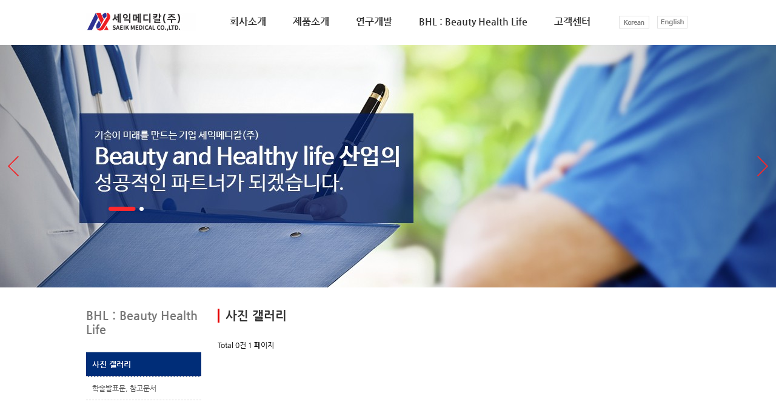

--- FILE ---
content_type: text/html; charset=utf-8
request_url: http://saeik.co.kr/bbs/board.php?bo_table=ko0401&me_code=4010
body_size: 11591
content:
<!doctype html>
<html lang="ko">
<head>
<meta charset="utf-8">
<meta http-equiv="imagetoolbar" content="no">
<meta http-equiv="X-UA-Compatible" content="IE=10,chrome=1">
<link rel="shortcut icon" type="image/x-icon" href="/favicon.ico" />
<title>사진 갤러리 1 페이지 | Saeik Medical Co., Ltd.</title>
<link rel="stylesheet" href="http://saeik.co.kr/theme/basic/css/default.css">
<link rel="stylesheet" href="http://saeik.co.kr/theme/basic/skin/latest/s_skdslider/style.css">
<link rel="stylesheet" href="http://saeik.co.kr/theme/basic/skin/board/lightbox_mov/style.css">
<!--[if lte IE 8]>
<script src="http://saeik.co.kr/js/html5.js"></script>
<![endif]-->
<script src="http://saeik.co.kr/js/var.js"></script>
<script>
</script>
<script src="http://saeik.co.kr/js/jquery-1.8.3.min.js"></script>
<script src="http://saeik.co.kr/js/jquery.menu.js"></script>
<script src="http://saeik.co.kr/js/common.js"></script>
<script src="http://saeik.co.kr/js/wrest.js"></script>

</head>
<body>
<!-- 상단 시작 { -->
<div id="hd">
    <h1 id="hd_h1">사진 갤러리 1 페이지</h1>

    <div id="skip_to_container"><a href="#container">본문 바로가기</a></div>

    
    <div id="hd_wrapper">
        <div id="logo">
            <a href="http://saeik.co.kr"><img src="http://saeik.co.kr/img/logo.jpg" alt="Saeik Medical Co., Ltd."></a>
        </div>
		<ul id="tnb">
			<li>
				<a href="http://saeik.co.kr" title="KOREAN">
					<img src="http://saeik.co.kr/img/kor.jpg" alt="KOREAN">
				</a>
				<a href="javascript:alert('영문 홈페이지는 공사중입니다. (under construction) ');" onfocus="this.blur()" title="ENGLISH"><!--href="http://saeik.co.kr"-->
					<img src="http://saeik.co.kr/img/eng.jpg" alt="ENGLISH">
				</a>
			</li>
        </ul>
		<nav id="gnb">
	<h2>메인메뉴</h2>
	<ul id="gnb_1dul">
				<li class="gnb_1dli" style="z-index:999">
			<a href="/bbs/board.php?bo_table=ko0101&me_code=1010" target="_self" class="gnb_1da">회사소개</a>
			<ul class="gnb_2dul">
				<li class="gnb_2dli"><a href="/bbs/board.php?bo_table=ko0101&me_code=1010" target="_self" class="gnb_2da">회사소개</a></li>
							<li class="gnb_2dli"><a href="/bbs/board.php?bo_table=ko0102&me_code=1020" target="_self" class="gnb_2da">회사연혁</a></li>
							<li class="gnb_2dli"><a href="/bbs/board.php?bo_table=ko0103&me_code=1030" target="_self" class="gnb_2da">대리점/지사안내</a></li>
							<li class="gnb_2dli"><a href="/bbs/board.php?bo_table=ko0104&wr_id=1&me_code=1040" target="_self" class="gnb_2da">오시는길</a></li>
			</ul>
		</li>
				<li class="gnb_1dli" style="z-index:998">
			<a href="/bbs/board.php?bo_table=ko0201&me_code=2010" target="_self" class="gnb_1da">제품소개</a>
			<ul class="gnb_2dul">
				<li class="gnb_2dli"><a href="/bbs/board.php?bo_table=ko0201&me_code=2010" target="_self" class="gnb_2da">전체 제품</a></li>
							<li class="gnb_2dli"><a href="/bbs/board.php?bo_table=ko0201&sca=Physio Therapy&me_code=2020" target="_self" class="gnb_2da">Physio Therapy</a></li>
							<li class="gnb_2dli"><a href="/bbs/board.php?bo_table=ko0201&sca=Health Care&me_code=2040" target="_self" class="gnb_2da">Health Care</a></li>
							<li class="gnb_2dli"><a href="/bbs/board.php?bo_table=ko0201&sca=Ceramic F.I.R&me_code=2060" target="_self" class="gnb_2da">Ceramic F.I.R</a></li>
			</ul>
		</li>
				<li class="gnb_1dli" style="z-index:997">
			<a href="/bbs/board.php?bo_table=ko0301&me_code=3010" target="_self" class="gnb_1da">연구개발</a>
			<ul class="gnb_2dul">
				<li class="gnb_2dli"><a href="/bbs/board.php?bo_table=ko0301&me_code=3010" target="_self" class="gnb_2da">기술현황</a></li>
							<li class="gnb_2dli"><a href="/bbs/board.php?bo_table=ko0302&me_code=3020" target="_self" class="gnb_2da">인증현황</a></li>
			</ul>
		</li>
				<li class="gnb_1dli" style="z-index:996">
			<a href="/bbs/board.php?bo_table=ko0401&me_code=4010" target="_self" class="gnb_1da">BHL : Beauty Health Life</a>
			<ul class="gnb_2dul">
				<li class="gnb_2dli"><a href="/bbs/board.php?bo_table=ko0401&me_code=4010" target="_self" class="gnb_2da">사진 갤러리</a></li>
							<li class="gnb_2dli"><a href="/bbs/board.php?bo_table=ko0402&me_code=4020" target="_self" class="gnb_2da">학술발표문, 참고문서</a></li>
			</ul>
		</li>
				<li class="gnb_1dli" style="z-index:995">
			<a href="/bbs/write.php?bo_table=ko0501&me_code=5010" target="_self" class="gnb_1da">고객센터</a>
			<ul class="gnb_2dul">
				<li class="gnb_2dli"><a href="/bbs/write.php?bo_table=ko0501&me_code=5010" target="_self" class="gnb_2da">고객센터</a></li>
			</ul>
		</li>
			</ul>
</nav>    </div>
    <hr>
</div>
<!-- } 상단 끝 -->

<hr>
<div id="s_wslider"><div class="s_slider">
<!-- <script src="http://code.jquery.com/jquery.js"></script> -->
<script src="http://saeik.co.kr/theme/basic/skin/latest/s_skdslider/src/skdslider.min.js"></script>
<link href="http://saeik.co.kr/theme/basic/skin/latest/s_skdslider/src/skdslider.css" rel="stylesheet">
<script type="text/javascript">
		jQuery(document).ready(function(){
			jQuery('#demo1').skdslider({delay:5000, animationSpeed: 2000,showNextPrev:true,showPlayButton:true,autoSlide:true,animationType:'fading'});
			
			jQuery('#responsive').change(function(){
			  $('#responsive_wrapper').width(jQuery(this).val());
			  $(window).trigger('resize');
			});
			
		});
</script>
<div class="skdslider">
<ul id="demo1" class="slides">
        <li>
        <!--a href="http://saeik.co.kr/bbs/board.php?bo_table=koslider_s&amp;wr_id=1&amp;me_code=4010"-->
        <img src="http://saeik.co.kr/data/file/koslider_s/thumb-1890335515_hPzZqW4K_77af0d537157a26a27218b77f1df75ebc29824e2_2000x400.jpg" alt="">        <!--/a-->
    </li>
        <li>
        <!--a href="http://saeik.co.kr/bbs/board.php?bo_table=koslider_s&amp;wr_id=4&amp;me_code=4010"-->
        <img src="http://saeik.co.kr/data/file/koslider_s/thumb-1890335515_DGEN0VzW_d1c32028e565735a5428ddff64a629d142f2b7c7_2000x400.jpg" alt="">        <!--/a-->
    </li>
    </ul>
</div></div></div><hr>
<!-- 콘텐츠 시작 { -->
<div id="wrapper"><div id="aside">
<!-- 메뉴 시작 { -->
<link rel="stylesheet" href="http://saeik.co.kr/skin/groupmenu/sir/style.css">

<div id="sir_lnb">
<aside id="lnb_cate">
<h2>BHL : Beauty Health Life</h2>
<div class="sir_ddl sir_ddl_pc" id="cate_2d">
<span class="ddl_btn">BHL : Beauty Health Life</span>
</div>
<ul>
                <li class="lnb_cate_on">
			<a href="/bbs/board.php?bo_table=ko0401&me_code=4010&me_code=4010" target="_self" >사진 갤러리</a>
		</li>
                <li>
			<a href="/bbs/board.php?bo_table=ko0402&me_code=4020&me_code=4020" target="_self" >학술발표문, 참고문서</a>
		</li>
        </ul>    
 </aside>
</div><!-- #sir_lnb -->
<!-- } 메뉴 끝 --></div><div id="container">        <link href='http://saeik.co.kr/theme/basic/skin/board/lightbox_mov/js/simplelightbox.min.css' rel='stylesheet' type='text/css'>
<!-- link href='http://saeik.co.kr/theme/basic/skin/board/lightbox_mov/demo.css' rel='stylesheet' type='text/css' -->
<!-- script src="https://ajax.googleapis.com/ajax/libs/jquery/2.1.4/jquery.min.js"></script -->
<script type="text/javascript" src="http://saeik.co.kr/theme/basic/skin/board/lightbox_mov/js/simple-lightbox.js"></script>
<script src="http://saeik.co.kr/theme/basic/skin/board/lightbox_mov/js/videoLightning.js"></script>
<script>
$(function() {
$(".video-link").jqueryVideoLightning({
autoplay: 1,
backdrop_color: "#000",
backdrop_opacity: 0.6,
glow: 20,
glow_color: "#000"
});
});
</script>
<script>
	$(function(){
		var gallery = $('.gallery a').simpleLightbox();
	});
</script>


<h2 id="container_title">사진 갤러리<span class="sound_only"> 목록</span></h2>

<!-- 게시판 목록 시작 { -->
<div id="bo_gall" style="width:100%">

    
    <div class="bo_fx">
        <div id="bo_list_total">
            <span>Total 0건</span>
            1 페이지
        </div>

            </div>

    <form name="fboardlist"  id="fboardlist" action="./board_list_update.php" onsubmit="return fboardlist_submit(this);" method="post">
    <input type="hidden" name="bo_table" value="ko0401">
    <input type="hidden" name="sfl" value="">
    <input type="hidden" name="stx" value="">
    <input type="hidden" name="spt" value="">
    <input type="hidden" name="sst" value="wr_num, wr_reply">
    <input type="hidden" name="sod" value="">
    <input type="hidden" name="page" value="1">
    <input type="hidden" name="sw" value="">

    
    <div class="gallery">
		    </div>    
	<div style="clear:both"></div>
        </form>
</div>


<!-- 페이지 -->

<!-- 게시물 검색 시작 { -->
<!--fieldset id="bo_sch">
    <legend>게시물 검색</legend>

    <form name="fsearch" method="get">
    <input type="hidden" name="bo_table" value="ko0401">
    <input type="hidden" name="sca" value="">
    <input type="hidden" name="sop" value="and">
    <label for="sfl" class="sound_only">검색대상</label>
    <select name="sfl" id="sfl">
        <option value="wr_subject">제목</option>
        <option value="wr_content">내용</option>
        <option value="wr_subject||wr_content">제목+내용</option>
        <option value="mb_id,1">회원아이디</option>
        <option value="mb_id,0">회원아이디(코)</option>
        <option value="wr_name,1">글쓴이</option>
        <option value="wr_name,0">글쓴이(코)</option>
    </select>
    <label for="stx" class="sound_only">검색어<strong class="sound_only"> 필수</strong></label>
    <input type="text" name="stx" value="" required id="stx" class="frm_input required" size="15" maxlength="20">
    <input type="submit" value="검색" class="btn_submit">
    </form>
</fieldset-->
<!-- } 게시물 검색 끝 -->

<!-- } 게시판 목록 끝 -->
    </div>
</div>
<!-- } 콘텐츠 끝 -->
<hr>

<!-- 하단 시작 { -->
<div id="ft">
    <div id="ft_copy">
		<div class="ft_lg"><img src="http://saeik.co.kr/img/ft_logo.jpg" alt="Saeik Medical Co., Ltd."/></div>
		<span class="ft_adrs">
			<span class="ard">
				<span class="abg"><a href="http://saeik.co.kr/bbs/content.php?co_id=privacy">개인정보처리방침</a></span>
				&nbsp;&nbsp;&nbsp;|&nbsp;&nbsp;&nbsp;<a href="http://saeik.co.kr/bbs/content.php?co_id=provision">이메일무단수집거부</a>
				&nbsp;&nbsp;&nbsp;|&nbsp;&nbsp;&nbsp;<a href="http://saeik.co.kr/bbs/login.php">로그인</a>			</span>
			<br>주소. 경기도 부천시 부천로 198번길 18, 202동 511호(춘의동, 춘의테크노파크) &nbsp;&nbsp;&nbsp;전화. 032-662-9211~5 &nbsp;&nbsp;&nbsp;팩스. 032-655-6882 &nbsp;&nbsp;&nbsp;saeik@saeik.co.kr
			<br><span class="coprg">COPYRIGHT © 2016 SAEIK MEDICAL CO.,LTD. ALL RIGHTS RESERVED. </span>
		</span>
    </div>
</div>


<!-- } 하단 끝 -->

<script>
$(function() {
    // 폰트 리사이즈 쿠키있으면 실행
    font_resize("container", get_cookie("ck_font_resize_rmv_class"), get_cookie("ck_font_resize_add_class"));
});
</script>



<!-- ie6,7에서 사이드뷰가 게시판 목록에서 아래 사이드뷰에 가려지는 현상 수정 -->
<!--[if lte IE 7]>
<script>
$(function() {
    var $sv_use = $(".sv_use");
    var count = $sv_use.length;

    $sv_use.each(function() {
        $(this).css("z-index", count);
        $(this).css("position", "relative");
        count = count - 1;
    });
});
</script>
<![endif]-->

</body>
</html>

<!-- 사용스킨 : theme/lightbox_mov -->


--- FILE ---
content_type: text/css
request_url: http://saeik.co.kr/theme/basic/skin/latest/s_skdslider/style.css
body_size: 782
content:
@charset "utf-8";
/* 새글 스킨 (latest) */
.lt_pc {float:left;margin-left:20px}
.lt {position:relative;float:left;margin-bottom:20px;padding-bottom:10px;border-bottom:1px solid #e9e9e9}/*width:354px;height:150px;*/
.lt ul {margin:0 0 10px;padding:0;list-style:none}
.lt li {padding:3px 0}
.lt .lt_title {display:block;padding:10px 0 8px}
.lt .lt_more {position:absolute;top:10px;right:0}
.lt .cnt_cmt {display:inline-block;margin:0 0 0 3px;font-weight:bold}
.slide_btn {position:absolute;z-index:999999;top:390px;left:50%;margin-left:13.7em}
.slide_btn a{color:#fff;text-decoration:none;padding:8px 25px;border:1px solid #fff;background:transparent}
.slide_btn a:hover{color:#fff;text-decoration:none;padding:8px 25px;border:1px solid #fff;background:rgb(230, 0, 19)}

--- FILE ---
content_type: text/css
request_url: http://saeik.co.kr/theme/basic/skin/latest/s_skdslider/src/skdslider.css
body_size: 2779
content:
.skdslider{
 width:100%;
 position: relative;
 display: block;
 overflow:hidden;
 height:400px !important;
}

.skdslider ul.slides{ margin:0; padding:0; list-style-type:none;}
.skdslider ul.slides li
{
   height:100%;left:50% !important;position:absolute;top:0;display:none;list-style-type:none;width:100%;margin:0 0 0 -1000px !important
}
.skdslider ul.slides li img{
    width: 2000px;
	height:100%;
	border:0;z-index:2
}

.skdslider ul.slide-navs {
    top: 265px;
    right: 50%;
	margin-right: 33.1em !important;
    position: absolute;
	list-style-type: none;
    margin: 0;
    padding: 0;
}


.skdslider ul.slide-navs li {
    float: left;
	background: url("image/slide-bg.png") no-repeat scroll 0 0 transparent;
	height:11px;
	width:11px;
	margin-right:4px;
	cursor:pointer;
}
.skdslider ul.slide-navs li.current-slide {
  background: url("image/slide-bg-active.png") no-repeat scroll 0 0 transparent;
  height:11px;
  width:45px;
}

.skdslider .slide-desc {
    background: url("image/slide_desc.png") repeat scroll 0 0 transparent;
    left: 0;
    padding: 0 15px 0 15px;
    position: absolute;
    bottom: 15%;
    max-width: 85%;
	display:inline-block;
}
.skdslider .slide-desc > h2 {
    color: #CFDB0C;
    font-size: 22px;
    margin-bottom: 10px;
    margin-top: 10px;
    text-transform: uppercase;
}

.skdslider .slide-desc > p {
    color: #FFFFFF;
    line-height: 20px;
    margin-top: 5px;
}
.skdslider .slide-desc > p a.more {
    color:#990000;
	text-decoration:none;
}
.skdslider .slide-desc > p a.more:hover {
text-decoration:underline;
}

.skdslider a.prev{
    background: url("image/left.png") no-repeat scroll 0 0 transparent;
	width:18px;
	height:34px;
	display:block;
	cursor:pointer;
	position:absolute;
	top: 50%;
	left:1%;
	margin-top:-17px;
}

.skdslider a.next{
    background: url("image/right.png") no-repeat scroll 0 0 transparent;
	width:18px;
	height:34px;
	display:block;
	cursor:pointer;
	position:absolute;
	top: 50%;
	right:1%;
	margin-top:-17px;
}
.skdslider a.prev:hover{
  
}
.skdslider a.next:hover{
  
}

.skdslider a.play{
    background: url("image/play.png") no-repeat scroll center center transparent;
	width:35px;
	height:35px;
	display:none;
	cursor:pointer;
	position:absolute;
	top:50%;
	left:49%;
	margin-top:-17px;
}

.skdslider a.pause{
    background: url("image/pause.png") no-repeat scroll center center transparent;
	width:35px;
	height:35px;
	display:none;
	cursor:pointer;
	position:absolute;
	top:50%;
	left:49%;
	margin-top:-17px;
}
/*Some Responsive CSS */
@media screen and (max-width:700px) {
	.skdslider .slide-desc > h2 {
		font-size: 20px;
		margin-bottom: 5px;
		margin-top: 5px;
	}
	
	.skdslider .slide-desc > p {
		line-height: 15px;
		margin-top: 5px;
	}
	.skdslider .slide-desc > p a.more {
	}
}

--- FILE ---
content_type: text/css
request_url: http://saeik.co.kr/skin/groupmenu/sir/style.css
body_size: 1955
content:
@charset "utf-8";
#sir_lnb a{text-decoration:none;}
#sir-h1{position:absolute;margin:0 !important;padding:0 !important;font-size:0;text-indent:-9999em;line-height:0;overflow:hidden}
#sir_lnb{z-index:2;width:190px}
#sir_lnb .lnb_empty{padding:30px 0;color:#4d4840;text-align:center}
#sir_lnb #lnb_cate{clear:both;position:relative}
#sir_lnb #lnb_cate h2{position:absolute;margin:0 !important;padding:0 !important;font-size:0;text-indent:-9999em;line-height:0;overflow:hidden}
#sir_lnb #lnb_cate #cate_2d{position:relative;border-bottom:1px solid #cfcfcf}
#sir_lnb #lnb_cate #cate_2d span{position:relative;display:block;background:transparent;margin:0;padding:15px 0 25px 0px;width:190px;font-size:20px;border:0;color:#777;font-weight:bold;text-align:left}
#sir_lnb #lnb_cate #cate_2d span.ddl_on{color:#fff}
#sir_lnb #lnb_cate #cate_2d ul{display:none;z-index:10;position:absolute;top:29px;left:0;width:210px}
#sir_lnb #lnb_cate #cate_2d ul.2d_on{display:block;position:absolute;top:0;left:0}
#sir_lnb #lnb_cate #cate_2d li{position:relative}
#sir_lnb #lnb_cate #cate_2d a{padding:10px;background:#383838;color:#fff}
#sir_lnb #lnb_cate #cate_2d a:focus,#sir_lnb #lnb_cate #cate_2d a:hover{background:#656d70}
#sir_lnb #lnb_cate #cate_sub span{display:none}
#sir_lnb #lnb_cate ul{margin:0;padding:0;list-style:none}
#sir_lnb #lnb_cate a{display:block;position:relative;border-bottom:1px dashed #cfcfcf;padding:12px 10px;color:#555;overflow:hidden}
#sir_lnb #lnb_cate a:hover,#sir_lnb #lnb_cate a:focus{background:#f5f5f5;color:#2f2f2f}
#sir_lnb #lnb_cate a:hover strong,#sir_lnb #lnb_cate a:focus strong{color:#fff}
#sir_lnb #lnb_cate strong{display:inline-block;margin:0 0 0 5px;color:#ff4f91;font-weight:normal}
#sir_lnb #lnb_cate .lnb_cate_on a{background:#002d78;color:#fff;font-weight:bold;font-size:13px}
#sir_lnb #lnb_cate .lnb_cate_on strong{color:#fff}
#sir_lnb #lnb_cate .lnb_cate_divide{border-top:1px solid #d5dcdf}
.baners a>img{padding:4px 0}

--- FILE ---
content_type: application/x-javascript
request_url: http://saeik.co.kr/theme/basic/skin/latest/s_skdslider/src/skdslider.min.js
body_size: 5714
content:
!function(e){e.skdslider=function(i,t){var n={delay:2e3,animationSpeed:500,showNav:!0,autoSlide:!0,showNextPrev:!1,pauseOnHover:!1,numericNav:!1,stopSlidingAfter:!1,showPlayButton:!1,animationType:"fading"};t&&e.extend(n,t),n.touch="ontouchstart"in window||window.DocumentTouch&&document instanceof DocumentTouch,e(i).wrap('<div class="skdslider"></div>');var l=e(i).closest("div.skdslider");l.find("ul").addClass("slides");var a=l.find("ul.slides li"),r=l.find("ul.slides li:first-child img")[0].naturalWidth||l.find("ul.slides li:first-child img")[0].width,s=l.find("ul.slides li:first-child img")[0].naturalHeight||l.find("ul.slides li:first-child img")[0].height,d=0;if(n.currentSlide=0,n.currentState="pause",n.running=!1,n.stopSlidingAfter&&("all"==n.stopSlidingAfter&&(n.stopSlidingAfter=a.length),n.stopSlidingAfter-=1),"fading"==n.animationType){var o=Math.ceil(s*(l.outerWidth()/r));l.css({height:o}),a.each(function(){e(this).css({position:"absolute",left:"0",top:"0",bottom:"0",right:"0"})}),e(window).resize(function(){var e=Math.ceil(s*(l.outerWidth()/r));l.css({height:e})})}if("sliding"==n.animationType){a.each(function(){e(this).css({"float":"left",display:"block",position:"relative"})});var u=l.outerWidth()*a.size(),o=Math.ceil(s*(l.outerWidth()/r));l.find("ul.slides").css({position:"absolute",left:"0",width:u}),a.css({width:l.outerWidth(),height:o}),l.css({height:o}),e(window).resize(function(){var e=l.outerWidth()*a.size(),i=Math.ceil(s*(l.outerWidth()/r));l.find("ul.slides").css({position:"absolute",left:"0",width:e}),a.css({width:l.outerWidth(),height:i}),l.css({height:i})})}n.touch&&e.skdslider.enableTouch(l,a,n),e.skdslider.createNav(l,a,n),a.eq(d).show(),1==n.autoSlide&&(n.currentState="play",n.interval=setTimeout(function(){e.skdslider.playSlide(l,a,n)},n.delay)),1==n.pauseOnHover&&a.hover(function(){1==n.autoSlide&&(n.currentState="pause",clearTimeout(n.interval))},function(){1==n.autoSlide&&(n.currentState="play",1==n.autoSlide&&e.skdslider.playSlide(l,a,n))})},e.skdslider.createNav=function(t,n,l){var a='<ul class="slide-navs">';for(i=0;i<n.length;i++){var r="";1==l.numericNav&&(r=i+1),a+=0==i?'<li class="current-slide slide-nav-'+i+'"><a>'+r+"</a></li>":'<li class="slide-nav-'+i+'"><a>'+r+"</a></li>"}if(a+="</ul>",1==l.showNav){t.append(a);var s=t.find(".slide-navs")[0].offsetWidth;s=parseInt(s/2),s=-1*s,t.find(".slide-navs").css("margin-left",s),t.find(".slide-navs li").click(function(){return index=t.find(".slide-navs li").index(this),targetSlide=index,clearTimeout(l.interval),l.currentState="play",l.running=!1,e.skdslider.playSlide(t,n,l,targetSlide),!1})}if(1==l.showNextPrev){var d='<a class="prev"></a>';d+='<a class="next"></a>',t.append(d),t.find("a.prev").click(function(){e.skdslider.prev(t,n,l)}),t.find("a.next").click(function(){e.skdslider.next(t,n,l)})}if(1==l.showPlayButton){var o="play"==l.currentState||1==l.autoSlide?'<a class="play-control pause"></a>':'<a class="play-control play"></a>';t.append(o),t.hover(function(){t.find("a.play-control").css("display","block")},function(){t.find("a.play-control").css("display","none")}),t.find("a.play-control").click(function(){return 1==l.autoSlide?(clearTimeout(l.interval),l.autoSlide=!1,l.currentState="pause",e(this).addClass("play"),e(this).removeClass("pause")):(l.currentState="play",l.autoSlide=!0,e(this).addClass("pause"),e(this).removeClass("play"),targetSlide=l.currentSlide+1==n.length?0:l.currentSlide+1,clearTimeout(l.interval),e.skdslider.playSlide(t,n,l,targetSlide)),!1})}},e.skdslider.next=function(i,t,n){return targetSlide=n.currentSlide+1==t.length?0:n.currentSlide+1,clearTimeout(n.interval),n.currentState="play",e.skdslider.playSlide(i,t,n,targetSlide),!1},e.skdslider.prev=function(i,t,n){return targetSlide=0==n.currentSlide?t.length-1:n.currentSlide-1,clearTimeout(n.interval),n.currentState="play",n.running=!1,e.skdslider.playSlide(i,t,n,targetSlide),!0},e.skdslider.prev=function(i,t,n){return targetSlide=0==n.currentSlide?t.length-1:n.currentSlide-1,clearTimeout(n.interval),n.currentState="play",n.running=!1,e.skdslider.playSlide(i,t,n,targetSlide),!0},e.skdslider.playSlide=function(i,t,n,l){if("play"==n.currentState&&0==n.running){if(i.find(".slide-navs li").removeClass("current-slide"),"undefined"==typeof l&&(l=n.currentSlide+1==t.length?0:n.currentSlide+1),"fading"==n.animationType&&(n.running=!0,t.eq(n.currentSlide).fadeOut(n.animationSpeed),t.eq(l).fadeIn(n.animationSpeed,function(){e.skdslider.removeIEFilter(e(this)[0]),n.running=!1})),"sliding"==n.animationType){var a=l*i.outerWidth()*-1;n.running=!0,i.find("ul.slides").animate({left:a},n.animationSpeed,function(){n.running=!1})}i.find(".slide-navs li").eq(l).addClass("current-slide"),n.currentSlide=l}n.stopSlidingAfter&&n.stopSlidingAfter==n.currentSlide&&(clearTimeout(n.interval),n.autoSlide=!1,n.currentState="pause",i.find("a.play-control").addClass("play"),i.find("a.play-control").removeClass("pause")),1==n.autoSlide&&"play"==n.currentState&&(n.interval=setTimeout(function(){e.skdslider.playSlide(i,t,n)},n.delay))},e.skdslider.enableTouch=function(i,t,n){function l(e){s=e.touches[0].pageX,d=e.touches[0].pageY,i[0].addEventListener("touchmove",a,!1),i[0].addEventListener("touchend",r,!1)}function a(e){e.preventDefault();var i=e.touches[0].pageX,t=e.touches[0].pageY;o=s-i,u=d-t}function r(){i[0].removeEventListener("touchmove",a,!1),o>0?e.skdslider.next(i,t,n):e.skdslider.prev(i,t,n),i[0].removeEventListener("touchend",r,!1)}i[0].addEventListener("touchstart",l,!1);var s,d,o,u},e.skdslider.removeIEFilter=function(e){e.style.removeAttribute&&e.style.removeAttribute("filter")},e.fn.skdslider=function(i){return this.each(function(){new e.skdslider(this,i)})}}(jQuery);

--- FILE ---
content_type: application/x-javascript
request_url: http://saeik.co.kr/theme/basic/skin/board/lightbox_mov/js/videoLightning.js
body_size: 27536
content:
/*
 *  Video Lightning - v3.0.6
 *  Turn any element into a lightbox or popover link for Youtube and Vimeo videos.
 *  https://github.com/musocrat/jquery-video-lightning/
 *
 *  Made by Andrew Carpenter @ Musocrat
 *  Published under MIT License
 */
(function() {
  var bind = function(fn, me){ return function(){ return fn.apply(me, arguments); }; };

  (function(document) {
    var VideoLightning, _bitify, _boolify, _cc, _coverEl, _domStr, _extObj, _fadeCss, _fadeIn, _fadeOut, _frameCss, _fullHex, _getEl, _gravity, _initYTAPI, _isAry, _isElAry, _isObj, _isStr, _postToVM, _prepHex, _randar, _setSrc, _testEl, _topKeyOfObj, _val, _wrapCss, _wrapCssP, _ytReset, dom, videoLightning;
    dom = document;
    videoLightning = (function(_this) {
      return function(obj) {
        var de, domEls, e, el, els, i, j, l, len, len1, len2, len3, m, noElErr, optEls, pushRawEls, rawEls, settings;
        noElErr = function() {
          console.error('VideoLightning was initialized without elements.');
        };
        optEls = obj.elements || obj.element;
        if (!optEls) {
          return noElErr();
        }
        rawEls = [];
        els = [];
        pushRawEls = function(e) {
          var el;
          if (_isStr(e)) {
            return rawEls.push({
              el: e,
              opts: null
            });
          } else {
            el = _topKeyOfObj(e);
            return rawEls.push({
              el: el,
              opts: e[el] || null
            });
          }
        };
        if (_isAry(optEls)) {
          for (i = 0, len = optEls.length; i < len; i++) {
            e = optEls[i];
            pushRawEls(e);
          }
        } else {
          pushRawEls(optEls);
        }
        for (j = 0, len1 = rawEls.length; j < len1; j++) {
          el = rawEls[j];
          if ((domEls = _getEl(el.el))) {
            if (_isElAry(domEls)) {
              for (l = 0, len2 = domEls.length; l < len2; l++) {
                de = domEls[l];
                els.push({
                  el: de,
                  opts: el.opts
                });
              }
            } else {
              els.push({
                el: domEls,
                opts: el.opts
              });
            }
          }
        }
        if (els.length === 0) {
          return noElErr();
        }
        settings = obj.settings || {};
        for (m = 0, len3 = els.length; m < len3; m++) {
          el = els[m];
          if (el) {
            _this.vlData.instances.push(new VideoLightning(el, settings));
          }
        }
        _initYTAPI();
      };
    })(this);
    VideoLightning = (function() {
      function VideoLightning(elObj, opts) {
        this.elObj = elObj;
        this.vmStop = bind(this.vmStop, this);
        this.vmPlay = bind(this.vmPlay, this);
        this.vmListen = bind(this.vmListen, this);
        this.initPlayerVM = bind(this.initPlayerVM, this);
        this.coverYT = bind(this.coverYT, this);
        this.ytState = bind(this.ytState, this);
        this.ytStop = bind(this.ytStop, this);
        this.ytPlay = bind(this.ytPlay, this);
        this.setYTPlayer = bind(this.setYTPlayer, this);
        this.initPlayerYT = bind(this.initPlayerYT, this);
        this.cover = bind(this.cover, this);
        this.hide = bind(this.hide, this);
        this.show = bind(this.show, this);
        this.clear = bind(this.clear, this);
        this.stop = bind(this.stop, this);
        this.play = bind(this.play, this);
        this.peek = bind(this.peek, this);
        this.hovered = bind(this.hovered, this);
        this.clicked = bind(this.clicked, this);
        this.regEvents = bind(this.regEvents, this);
        this.resize = bind(this.resize, this);
        this.popoverPos = bind(this.popoverPos, this);
        this.buildEls = bind(this.buildEls, this);
        this.buildOpts = bind(this.buildOpts, this);
        this.opts = _extObj({}, opts);
        this.inst = _randar();
        this.el = this.elObj.el;
        this.buildOpts();
        this.buildEls();
        if (_boolify(this.opts.cover, false)) {
          this.cover();
        }
        this.regEvents();
      }

      VideoLightning.prototype.buildOpts = function() {
        var base, base1, display_ratio, elDataSet, i, j, k, key, len, len1, name, normalize, ref, remap, results, v;
        remap = [['backdrop_color', 'bdColor'], ['backdrop_opacity', 'bdOpacity'], ['ease_in', 'fadeIn'], ['ease_out', 'fadeOut'], ['glow_color', 'glowColor'], ['start_time', 'startTime'], ['z_index', 'zIndex'], ['rick_roll', 'rickRoll'], ['iv_load_policy', 'ivLoadPolicy']];
        _extObj(this.opts, this.elObj.opts);
        elDataSet = this.el.dataset || [];
        if (elDataSet.length === 0) {
          ref = ['id', 'width', 'height'];
          for (i = 0, len = ref.length; i < len; i++) {
            k = ref[i];
            v = this.el.getAttribute("data-video-" + k);
            if (v) {
              elDataSet[k] = v;
            }
          }
        }
        normalize = (function(_this) {
          return function(k, v) {
            return _this.opts[k.replace(/^video(.)(.*)/, function(a, b, c) {
              return b.toLowerCase() + c;
            })] = v;
          };
        })(this);
        for (k in elDataSet) {
          v = elDataSet[k];
          normalize(k, v);
        }
        this.opts.width = this.opts.width ? parseInt(this.opts.width, 10) : 640;
        this.opts.height = this.opts.height ? parseInt(this.opts.height, 10) : 390;
        display_ratio = this.opts.height / this.opts.width;
        if (this.opts.width > (window.innerWidth - 90)) {
          this.opts.width = window.innerWidth - 90;
          this.opts.height = Math.round(display_ratio * this.opts.width);
        }
        if ((base = this.opts).id == null) {
          base.id = 'y-dQw4w9WgXcQ';
        }
        if (this.opts.id.match(/^v/)) {
          this.vendor = 'vimeo';
          this.vm = true;
        } else if (this.opts.id.match(/^f/)) {
          this.vendor = 'iframe';
          this.ifr = true;
        } else {
          this.vendor = 'youtube';
          this.yt = true;
        }
        window.vlData[this.vendor] = true;
        this.id = this.opts.id.replace(/([vyf]-)/i, '');
        results = [];
        for (j = 0, len1 = remap.length; j < len1; j++) {
          key = remap[j];
          results.push((base1 = this.opts)[name = key[1]] != null ? base1[name] : base1[name] = this.opts[key[0]]);
        }
        return results;
      };

      VideoLightning.prototype.buildEls = function() {
        var bdbg, bdc, bdo, fdim, fglo, fmar, frameCss, g, wrapCss, xCss;
        (this.target = dom.createElement('span')).className = 'video-target';
        this.el.parentNode.insertBefore(this.target, this.el);
        this.target.appendChild(this.el);
        bdc = _cc(_val(this.opts.bdColor, '#ddd'));
        bdo = _val(this.opts.bdOpacity, 0.6);
        bdbg = "background: rgba(" + bdc.r + ", " + bdc.g + ", " + bdc.b + ", " + bdo + ");";
        fdim = "width: " + this.opts.width + "px; height: " + this.opts.height + "px;";
        fmar = "margin-top: -" + (this.opts.height / 2) + "px; margin-left: -" + (this.opts.width / 2) + "px;";
        fglo = "box-shadow: 0px 0px " + (g = _val(this.opts.glow, 20)) + "px " + (g / 5) + "px " + (_fullHex(_val(this.opts.glowColor, '#000'))) + ";";
        wrapCss = _boolify(this.opts.popover, false) ? _wrapCssP(this.opts.width, this.opts.height) : _wrapCss;
        xCss = "background: " + (_fullHex(_val(this.opts.xBgColor, '#000'))) + "; color: " + (_fullHex(_val(this.opts.xColor, '#fff'))) + "; border: " + (_val(this.opts.xBorder, 'none')) + "; box-sizing: border-box;";
        frameCss = "background: " + (_fullHex(_val(this.opts.frameColor, '#000'))) + "; border: " + (_val(this.opts.frameBorder, 'none')) + "; box-sizing: border-box;";
        this.target.insertAdjacentHTML('beforeend', _domStr({
          tag: 'div',
          attrs: {
            id: "wrap_" + this.inst,
            "class": 'video-wrapper',
            style: wrapCss + " " + bdbg + " z-index: " + (_val(this.opts.zIndex, 2100)) + "; opacity: 0;"
          },
          children: [
            {
              tag: 'div',
              attrs: {
                "class": 'video-frame',
                style: _frameCss + " " + fdim + " " + fmar + " " + fglo
              },
              children: [
                {
                  tag: 'div',
                  attrs: {
                    "class": 'video'
                  },
                  children: [
                    {
                      tag: 'div',
                      inner: '&times;',
                      attrs: {
                        id: "close_" + this.inst,
                        "class": 'video-close',
                        style: "float: right; margin-right: -34px; " + fglo + " " + xCss + " padding: 0 10px 0 12px; font-size: 25px;"
                      }
                    }, {
                      tag: 'iframe',
                      attrs: {
                        type: 'text/html',
                        id: "iframe_" + this.inst,
                        "class": 'video-iframe',
                        style: "position: absolute; top: 0; left: 0; " + frameCss
                      }
                    }
                  ]
                }
              ]
            }
          ]
        }));
        this.wrapper = dom.getElementById("wrap_" + this.inst);
        this.iframe = dom.getElementById("iframe_" + this.inst);
        return this.close = dom.getElementById("close_" + this.inst);
      };

      VideoLightning.prototype.popoverPos = function() {
        var pos;
        pos = _gravity(this.target, this.opts.width, this.opts.height, this.opts.fluidity);
        this.wrapper.style.left = pos.x + "px";
        return this.wrapper.style.top = pos.y + "px";
      };

      VideoLightning.prototype.resize = function() {
        var throttleOff;
        if (!window.vlData.throttle) {
          this.popoverPos();
          if (this.opts.throttle) {
            window.vlData.throttle = true;
            throttleOff = function() {
              return window.vlData.throttle = false;
            };
            return setTimeout(throttleOff, this.opts.throttle);
          }
        }
      };

      VideoLightning.prototype.regEvents = function() {
        this.target.style.cursor = 'pointer';
        this.target.addEventListener('mouseup', this.clicked, false);
        if (_boolify(this.opts.popover, false)) {
          window.addEventListener('resize', this.resize, false);
          window.addEventListener('scroll', this.resize, false);
          window.addEventListener('orientationchange', this.resize, false);
          if (this.opts.peek) {
            this.target.addEventListener('mouseenter', this.hovered, false);
            return this.target.addEventListener('mouseleave', this.hovered, false);
          }
        }
      };

      VideoLightning.prototype.clicked = function(e) {
        if (this.peeking) {
          return this.peek(false, true);
        }
        if ((e.buttons && e.buttons !== 1) || (e.which && e.which !== 1) || (e.button && e.button !== 1)) {
          return;
        }
        if (this.playing) {
          return this.stop();
        } else {
          return this.play();
        }
      };

      VideoLightning.prototype.hovered = function(e) {
        if (e.type === 'mouseenter' && !this.playing) {
          this.peek();
        }
        if (e.type === 'mouseleave' && this.playing) {
          return this.peek(this.peeking);
        }
      };

      VideoLightning.prototype.peek = function(close, pin) {
        if (close == null) {
          close = false;
        }
        if (pin == null) {
          pin = false;
        }
        if (!this.peeking && this.playing) {
          return;
        }
        this.close.innerHTML = close || pin ? '&times;' : '&#94;';
        this.peeking = !!!(close || pin);
        if (close) {
          return this.stop();
        } else if (pin) {
          return null;
        } else {
          return this.play();
        }
      };

      VideoLightning.prototype.play = function() {
        if (_boolify(this.opts.popover, false)) {
          this.popoverPos();
        }
        this.show();
        if (this.ifr) {
          _setSrc(this.iframe, {
            url: encodeURI(this.id),
            attrs: {
              width: this.opts.width,
              height: this.opts.height,
              frameBorder: 0
            }
          });
        } else if (this.ready && !this.playing && this.iframe.src !== 'about:blank') {
          if (this.yt) {
            this.ytPlay();
          }
          if (this.vm) {
            this.vmPlay();
          }
        } else if (!this.playing) {
          if (this.vm) {
            this.initPlayerVM();
          }
          if (this.yt) {
            this.initPlayerYT();
          }
        }
        this.playing = true;
        if (this.clearAfter) {
          window.clearTimeout(this.clearAfter);
        }
      };

      VideoLightning.prototype.stop = function(fade) {
        if (fade == null) {
          fade = 0;
        }
        if (_boolify(this.opts.rickRoll, false)) {
          return;
        }
        this.hide(fade);
        if (this.ready) {
          if (this.yt) {
            this.ytStop();
          }
          if (this.vm) {
            this.vmStop();
          }
        } else {
          this.clear();
        }
        this.playing = false;
        if (_boolify(this.opts.unload, true)) {
          this.clearAfter = window.setTimeout(this.clear, (_val(this.opts.unloadAfter) || 45) * 1000);
        }
      };

      VideoLightning.prototype.clear = function() {
        this.iframe.src = 'about:blank';
      };

      VideoLightning.prototype.show = function() {
        _fadeIn(this.wrapper, _val(this.opts.fadeIn, 300));
      };

      VideoLightning.prototype.hide = function(fade) {
        if (fade == null) {
          fade = 0;
        }
        _fadeOut(this.wrapper, _val(this.opts.fadeOut, fade));
      };

      VideoLightning.prototype.cover = function() {
        if (this.yt) {
          this.coverYT();
        }
      };

      VideoLightning.prototype.initPlayerYT = function() {
        _setSrc(this.iframe, {
          url: location.protocol + "//www.youtube.com/embed/" + this.id,
          params: {
            enablejsapi: 1,
            autoplay: _bitify(this.opts.autoplay, 1),
            autohide: _val(this.opts.autohide, 2),
            cc_load_policy: _val(this.opts.ccLoadPolicy, 0),
            color: _val(this.opts.color, null),
            controls: _val(this.opts.controls, 2),
            disablekb: _val(this.opts.disablekb, 0),
            end: _val(this.opts.endTime, null),
            fs: _val(this.opts.fs, 1),
            hl: _val(this.opts.hl, 'en'),
            iv_load_policy: _val(this.opts.ivLoadPolicy, 1),
            list: _val(this.opts.list, null),
            listType: _val(this.opts.listType, null),
            loop: _val(this.opts.loop, 0),
            modestbranding: _val(this.opts.modestbranding, 0),
            origin: encodeURIComponent(_val(this.opts.origin, location.protocol + "//" + location.host)),
            playerapiid: this.inst,
            playlist: _val(this.opts.playlist, null),
            playsinline: _val(this.opts.playsinline, 0),
            rel: _val(this.opts.rel, 0),
            showinfo: _val(this.opts.showinfo, 1),
            start: _val(this.opts.startTime, 0),
            theme: _val(this.opts.theme, null)
          },
          attrs: {
            width: this.opts.width,
            height: this.opts.height,
            frameBorder: 0
          }
        });
        this.iframe.setAttribute('allowFullScreen', '');
        if (window.vlData.ytAPIReady) {
          return this.setYTPlayer();
        }
      };

      VideoLightning.prototype.setYTPlayer = function() {
        var ready;
        ready = (function(_this) {
          return function() {
            return _this.ready = true;
          };
        })(this);
        return this.ytPlayer != null ? this.ytPlayer : this.ytPlayer = new YT.Player("iframe_" + this.inst, {
          events: {
            onReady: ready,
            onStateChange: this.ytState
          }
        });
      };

      VideoLightning.prototype.ytPlay = function() {
        return this.ytPlayer.playVideo();
      };

      VideoLightning.prototype.ytStop = function() {
        _ytReset(this.ytPlayer, this.opts.startTime);
        this.ytPlayer.stopVideo();
        return this.ytPlayer.clearVideo();
      };

      VideoLightning.prototype.ytState = function(e) {
        if (e.data === 0 && _boolify(this.opts.autoclose, true)) {
          return this.stop(_val(this.opts.fadeOut, 1000));
        }
      };

      VideoLightning.prototype.coverYT = function() {
        this.ytCover = _coverEl(this.target, "//img.youtube.com/vi/" + this.id + "/hqdefault.jpg");
      };

      VideoLightning.prototype.initPlayerVM = function() {
        _setSrc(this.iframe, {
          url: location.protocol + "//player.vimeo.com/video/" + this.id,
          params: {
            autoplay: _bitify(this.opts.autoplay, 1),
            loop: _val(this.opts.loop, 0),
            title: _val(this.opts.showinfo, 1),
            byline: _val(this.opts.byline, 1),
            portrait: _val(this.opts.portrait, 1),
            color: _prepHex(_val(this.opts.color, '#00adef')),
            api: 1,
            player_id: this.inst
          },
          attrs: {
            width: this.opts.width,
            height: this.opts.height,
            frameBorder: 0
          }
        });
        this.iframe.setAttribute('allowFullScreen', '');
        window.addEventListener('message', this.vmListen, false);
        return this.vmPlayer != null ? this.vmPlayer : this.vmPlayer = this.iframe;
      };

      VideoLightning.prototype.vmListen = function(msg) {
        var data;
        data = JSON.parse(msg.data);
        if (data.player_id !== this.inst) {
          return;
        }
        switch (data.event) {
          case 'ready':
            this.ready = true;
            _postToVM(this.vmPlayer, this.id, 'addEventListener', 'finish');
            break;
          case 'finish':
            this.stop(1000);
        }
      };

      VideoLightning.prototype.vmPlay = function() {
        _postToVM(this.vmPlayer, this.id, 'play');
      };

      VideoLightning.prototype.vmStop = function() {
        _postToVM(this.vmPlayer, this.id, 'pause');
      };

      return VideoLightning;

    })();
    _val = function(p, d) {
      if (p === false || p === 'false' || p === 0 || p === '0') {
        return p;
      } else {
        return p || d;
      }
    };
    _bitify = function(p, d) {
      if (p === false || p === 'false' || p === 0 || p === '0') {
        return 0;
      } else if (p === true || p === 'true' || p === '1' || p === 1) {
        return 1;
      } else {
        return d;
      }
    };
    _boolify = function(p, d) {
      if (p === false || p === 'false' || p === 0 || p === '0') {
        return false;
      } else {
        return !!p || d;
      }
    };
    _domStr = function(o) {
      var attrs, c, children, i, k, len, ref, ref1, v;
      attrs = '';
      children = '';
      if (o.attrs) {
        ref = o.attrs;
        for (k in ref) {
          v = ref[k];
          attrs += ' ' + k + '="' + v + '"';
        }
      }
      if (o.children) {
        ref1 = o.children;
        for (i = 0, len = ref1.length; i < len; i++) {
          c = ref1[i];
          children += _isObj(c) ? _domStr(c) : c;
        }
      }
      return '<' + o.tag + attrs + '>' + (o.inner || children) + '</' + o.tag + '>';
    };
    _setSrc = function(el, o) {
      var k, ref, ref1, results, src, v;
      src = o.url + "?";
      ref = o.params;
      for (k in ref) {
        v = ref[k];
        if (v !== null) {
          src += "&" + k + "=" + v;
        }
      }
      el.src = src.replace(/&/, '');
      ref1 = o.attrs;
      results = [];
      for (k in ref1) {
        v = ref1[k];
        results.push(el[k] = v);
      }
      return results;
    };
    _extObj = function(baseObj, extObj) {
      var k, v;
      for (k in extObj) {
        v = extObj[k];
        baseObj[k] = v;
      }
      return baseObj;
    };
    _isStr = function(obj) {
      return typeof obj === 'string';
    };
    _isAry = function(obj) {
      return obj instanceof Array;
    };
    _isElAry = function(obj) {
      return obj instanceof HTMLCollection || obj instanceof NodeList;
    };
    _isObj = function(obj) {
      return obj !== null && typeof obj === 'object';
    };
    _topKeyOfObj = function(obj) {
      var k, v;
      for (k in obj) {
        v = obj[k];
        return k;
      }
    };
    _getEl = function(el) {
      var els;
      els = el.charAt(0) === '#' ? dom.getElementById(el.substr(1)) : dom.getElementsByClassName(el.substr(1));
      if (_isAry(els) && els.length === 0) {
        return null;
      } else {
        return els;
      }
    };
    _randar = function() {
      return (Math.random().toString(36).slice(2) + Math.random().toString(36).slice(2)).substring(0, 16);
    };
    _prepHex = function(hex) {
      hex = hex.replace(/^#/, '');
      if (hex.length === 3) {
        return "" + hex + hex;
      } else {
        return hex;
      }
    };
    _fullHex = function(hex) {
      if (hex === 'transparent') {
        return hex;
      } else {
        return "#" + _prepHex(hex);
      }
    };
    _cc = function(hex) {
      return {
        r: parseInt((_prepHex(hex)).substring(0, 2), 16),
        g: parseInt((_prepHex(hex)).substring(2, 4), 16),
        b: parseInt((_prepHex(hex)).substring(4, 6), 16)
      };
    };
    _wrapCss = 'display: none; position: fixed; min-width: 100%; min-height: 100%; top: 0; right: 0; bottom: 0; left: 0;';
    _wrapCssP = function(w, h) {
      return "display: none; position: fixed; width: " + w + "px; height: " + h + "px;";
    };
    _frameCss = 'position: absolute; top: 50%; left: 50%; background: #000000;';
    _fadeCss = function(el, t) {
      return el.style.transition = el.style.mozTransition = el.style.webkitTransition = "opacity " + t + "ms ease";
    };
    _fadeIn = function(el, t) {
      var applyFade;
      _fadeCss(el, t);
      el.style.display = 'block';
      applyFade = function() {
        return el.style.opacity = 1;
      };
      return setTimeout(applyFade, 20);
    };
    _fadeOut = function(el, t) {
      var applyFade;
      _fadeCss(el, t);
      el.style.opacity = 0;
      applyFade = function() {
        return el.style.display = 'none';
      };
      return setTimeout(applyFade, t);
    };
    _initYTAPI = function() {
      var scriptA, vFuncs, vScript;
      if (dom.getElementById('ytScript')) {
        return;
      }
      scriptA = dom.getElementsByTagName('script')[0];
      vFuncs = document.createElement('script');
      vFuncs.innerHTML = 'function onYouTubeIframeAPIReady() {vlData.ytReady()};';
      scriptA.parentNode.insertBefore(vFuncs, scriptA);
      vScript = document.createElement('script');
      vScript.id = 'ytScript';
      vScript.async = true;
      vScript.src = location.protocol + "//www.youtube.com/iframe_api";
      vFuncs.parentNode.insertBefore(vScript, vFuncs.nextSibling);
    };
    _ytReset = function(p, s) {
      if (s == null) {
        s = 0;
      }
      if ((p.getDuration() - 3) < p.getCurrentTime()) {
        p.pauseVideo();
        p.seekTo(s, false);
      }
    };
    _postToVM = function(player, id, k, v) {
      var data;
      if (v == null) {
        v = null;
      }
      data = v ? {
        method: k,
        value: v
      } : {
        method: k
      };
      return player.contentWindow.postMessage(JSON.stringify(data), location.protocol + "//player.vimeo.com/video/" + id);
    };
    _coverEl = function(target, src) {
      var cover;
      cover = dom.createElement('img');
      cover.className = 'video-cover';
      cover.src = src;
      target.appendChild(cover);
      return cover;
    };
    _testEl = function() {
      var test;
      if (!(test = document.getElementById('vl-size-test'))) {
        test = document.createElement("div");
        test.id = 'vl-size-test';
        test.style.cssText = "position:fixed;top:0;left:0;bottom:0;right:0;visibility:hidden;";
        document.body.appendChild(test);
      }
      return {
        width: test.offsetWidth,
        height: test.offsetHeight
      };
    };
    _gravity = function(el, width, height, fluidity) {
      var box_center, center, coords, i, j, page_height, page_width, points, ref, ref1, ref2, ref3, ref4, ref5, sort, x, y;
      if (fluidity == null) {
        fluidity = 30;
      }
      coords = el.getBoundingClientRect();
      center = {
        x: (page_width = _testEl().width) / 2,
        y: (page_height = _testEl().height) / 2
      };
      box_center = {
        x: width / 2,
        y: height / 2
      };
      points = [];
      for (x = i = ref = coords.left, ref1 = coords.right + width, ref2 = fluidity; ref2 > 0 ? i <= ref1 : i >= ref1; x = i += ref2) {
        points.push([x - width, coords.top - height]);
        points.push([x - width, coords.bottom]);
      }
      for (y = j = ref3 = coords.top, ref4 = coords.bottom + height, ref5 = fluidity; ref5 > 0 ? j <= ref4 : j >= ref4; y = j += ref5) {
        points.push([coords.left - width, y - height]);
        points.push([coords.right, y - height]);
      }
      sort = function(a, b) {
        var ary, dax, day, l, len, obja, objb, ref6;
        ref6 = [[a, obja = {}], [b, objb = {}]];
        for (l = 0, len = ref6.length; l < len; l++) {
          ary = ref6[l];
          x = ary[0][0];
          y = ary[0][1];
          ary[1].diffx = (dax = x + box_center.x) > center.x ? dax - center.x : center.x - dax;
          ary[1].diffy = (day = y + box_center.y) > center.y ? day - center.y : center.y - day;
          ary[1].diff = ary[1].diffx + ary[1].diffy;
          if (x < 0 || x + width > page_width) {
            ary[1].diff += 10000;
          }
          if (y < 0 || y + height > page_height) {
            ary[1].diff += 10000;
          }
        }
        return obja.diff - objb.diff;
      };
      points.sort(sort);
      return {
        x: parseInt(((x = points[0][0]) < 0 || x + width > page_width ? center.x - box_center.x : x), 10),
        y: parseInt(((y = points[0][1]) < 0 || y + height > page_height ? center.y - box_center.y : y), 10)
      };
    };
    this.videoLightning = videoLightning;
    this.vlData = {};
    this.vlData.instances = [];
    this.vlData.ytReady = (function(_this) {
      return function() {
        return _this.vlData.ytAPIReady = true;
      };
    })(this);
    this.vlData.youtube = this.vlData.vimeo = false;
    if (typeof $ !== 'undefined') {
      return $.fn.jqueryVideoLightning = function(options) {
        this.each(function() {
          var inst;
          if (!$.data(this, 'plugin_jqueryVideoLightning')) {
            inst = new VideoLightning({
              el: this,
              opts: options
            });
            vlData.instances.push(inst);
            $.data(this, 'plugin_jqueryVideoLightning', inst);
          }
        });
        return _initYTAPI();
      };
    }
  })(document);

}).call(this);

//# sourceMappingURL=videoLightning.js.map
